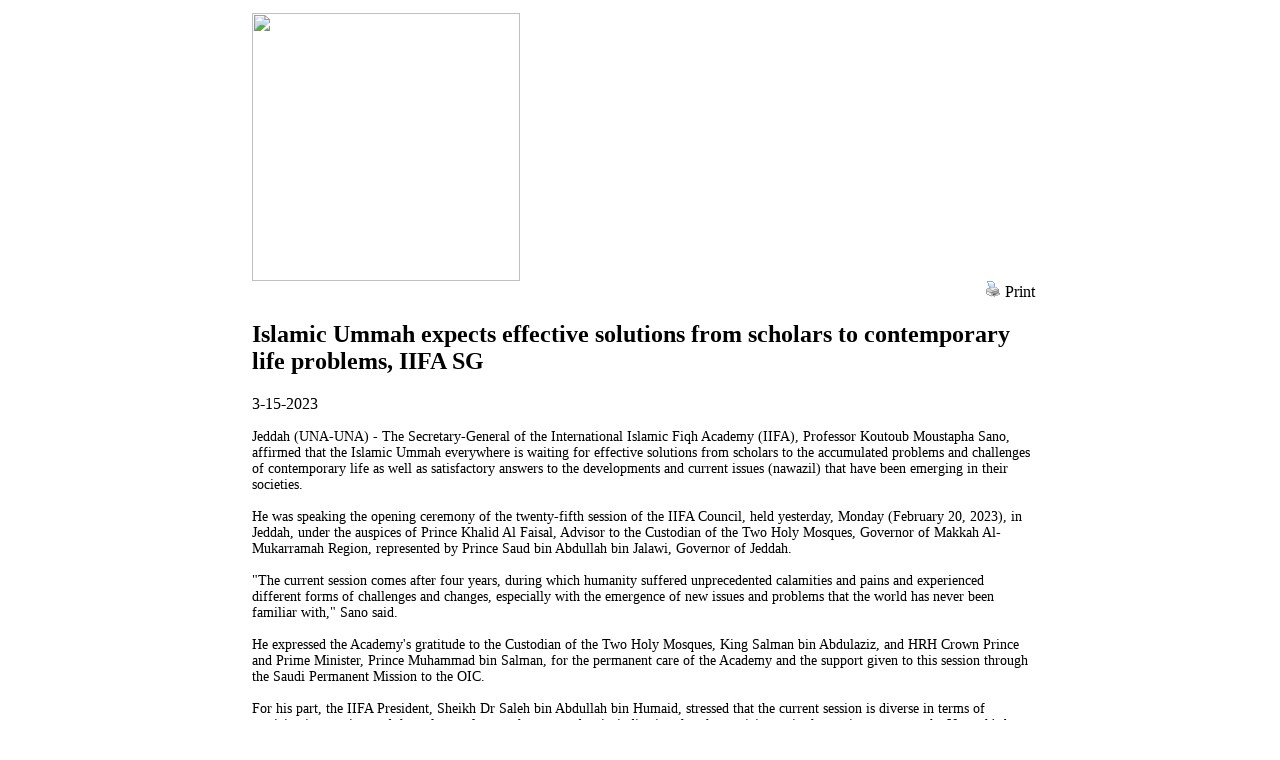

--- FILE ---
content_type: text/html; charset=utf-8
request_url: https://www.alameenpost.com/print.aspx?Action=Print&newsId=11599
body_size: 16570
content:

<html xmlns="http://www.w3.org/1999/xhtml">
<head id="Head1"><title>
	Alameen Post: Business Profile
</title><meta http-equiv="Content-Type" content="text/html; charset=iso-8859-1" /><meta name="generator" content="Microsoft Visual Studio, see http://msdn.microsoft.com/vstudio/" /><meta name="Keywords" content="Alameen Post, Sunni Muslim Community News" /><meta name="Description" content="About Alameen Post., it&#39;s company and services" /><meta name="copyright" content="Copyright (c) 2008 Alameen Post All rights reserved." /><link href="App_Themes/Standard/alameen-print.css" rel="stylesheet" type="text/css" media="print" />

    <script type="text/javascript" src="scripts/images.js"></script>
</head>
<body>
    <form method="post" action="./print.aspx?Action=Print&amp;newsId=11599" id="form1">
<div class="aspNetHidden">
<input type="hidden" name="__VIEWSTATE" id="__VIEWSTATE" value="/[base64]/[base64]/rPZHTZ/8KoHXdSb6L1PLm0f6H2VXeIC2PsA=" />
</div>

<div class="aspNetHidden">

	<input type="hidden" name="__VIEWSTATEGENERATOR" id="__VIEWSTATEGENERATOR" value="03CF0AB7" />
</div>

    
<table width="800px" border="0" cellpadding="2" cellspacing="2" bgcolor="#ffffff" align="center">
    <tr>
        <td valign="top">
            <div id="ctlPrinter_NewsDetailPanel">
	
                
                <div>
		<table cellspacing="0" rules="all" id="ctlPrinter_DetailsView1" style="border-color:White;border-width:0px;border-collapse:collapse;">
			<tr>
				<td>&nbsp;</td><td>
                                <img id="ctlPrinter_DetailsView1_Image2" class="photo-border photo-float-left" src="http://newsadmin.alameenpost.com/upload/articles/496%20iifa.jpg" style="width:268px;" />
                                    <div style="text-align:right;"><a id="ctlPrinter_DetailsView1_PrintButton" title="Print this article" class="printbutton" href="javascript:window.print()"><img title="Print this article" src="images/rtg_print.gif" alt="Print" /></a> Print</div>
                                <h2>
                                    Islamic Ummah expects effective solutions from scholars to contemporary life problems, IIFA SG
                                </h2>
                                <p class="news-date">
                                    3-15-2023 
                                </p>
                                <p class="contentjustifyleft">
                                    <p>
	<span style="font-size:14px;">Jeddah (UNA-UNA) - The Secretary-General of the International Islamic Fiqh Academy (IIFA), Professor Koutoub Moustapha Sano, affirmed that the Islamic Ummah everywhere is waiting for effective solutions from scholars to the accumulated problems and challenges of contemporary life as well as satisfactory answers to the developments and current issues (nawazil) that have been emerging in their societies.</span></p>
<p>
	<span style="font-size:14px;">He was speaking the opening ceremony of the twenty-fifth session of the IIFA Council, held yesterday, Monday (February 20, 2023), in Jeddah, under the auspices of Prince Khalid Al Faisal, Advisor to the Custodian of the Two Holy Mosques, Governor of Makkah Al-Mukarramah Region, represented by Prince Saud bin Abdullah bin Jalawi, Governor of Jeddah.</span></p>
<p>
	<span style="font-size:14px;">&quot;The current session comes after four years, during which humanity suffered unprecedented calamities and pains and experienced different forms of challenges and changes, especially with the emergence of new issues and problems that the world has never been familiar with,&quot; Sano said.</span></p>
<p>
	<span style="font-size:14px;">He expressed the Academy&#39;s gratitude to the Custodian of the Two Holy Mosques, King Salman bin Abdulaziz, and HRH Crown Prince and Prime Minister, Prince Muhammad bin Salman, for the permanent care of the Academy and the support given to this session through the Saudi Permanent Mission to the OIC.</span></p>
<p>
	<span style="font-size:14px;">For his part, the IIFA President, Sheikh Dr Saleh bin Abdullah bin Humaid, stressed that the current session is diverse in terms of participation, topics, and the volume of research presented to it, indicating that the participants in the session represent the Ummah&#39;s best scholars and thinkers.</span></p>
<p>
	<span style="font-size:14px;">He explained that the current session investigates fifteen topics that cover critical, contemporary issues concerning worship, the challenges to the family institution, sociology, education, and developments in finance and business.</span></p>
<p>
	<span style="font-size:14px;">&quot;The hope is that you, the scholars and experts, undertake the obligation enjoined upon you by Allah to clarify (shariah rulings on contemporary issues) based on the Nobel Quran that Allah has sent as an explanation of everything, guidance and mercy; and following the guidance of the best of mankind and adhering to the approach of moderation, followed by the righteous predecessors (al-salaf al-?ali?) of the honourable Companions,&quot; Sheikh Saleh bin Humaid said.</span></p>
<p>
	<span style="font-size:14px;">The Secretary-General of the Organization of Islamic Cooperation, Hissein Brahim Taha, explained that the themes of the current session are among the matters that impose themselves on the Islamic Ummah and its intellectual and religious think tanks, especially the IIFA.</span></p>
<p>
	<span style="font-size:14px;">He stressed that contemporary challenges invite scholars and thinkers to deal with them and work to educate societies in a way that preserves their religion and contributes to enhancing security and stability in their countries and the world.</span></p>
<p>
	<span style="font-size:14px;">&quot;The OIC General Secretariat affirms support for the IIFA&#39;s activities and calls on all Member States to support it. The General Secretariat also stresses the importance of supporting the IIFA Endowment Fund to achieve its noble goals and various initiatives,&quot; Taha said.</span></p>
<p>
	<span style="font-size:14px;">The OIC Secretary-General emphasized that the teachings of the true Islamic religion encourage the education of girls and ensure the right to education for both females and males, pointing out that this issue, unfortunately, has returned to the discussion table again due to the misconception adopted by some groups in this era.</span></p>
<p>
	<span style="font-size:14px;">At the end of the ceremony, Prince Saud bin Jalawi, Governor of Jeddah, honoured the session&#39;s sponsors.</span></p>
<p>
	<span style="font-size:14px;">The first day of the session witnessed the convening of 3 panel discussions. The first dealt with &quot;clarifying the shariah ruling on compulsory education (religious and worldly) for both males and females in Islam&quot;. While the second was dedicated to studying &quot;The impact of Corona pandemic on the Shariah rulings on worships, family and crime&quot; and &quot;The impact of Corona pandemic on the legal rulings on contracts, transactions, and financial liabilities&quot;.</span></p>
<p>
	<span style="font-size:14px;">&nbsp;The third panel discussion investigated the ruling on performing prayer (Salah) in a language other than Arabic with or without excuse and the ruling on following a prayer by listening to the mobile phone or the radio.</span></p>
<p>
	<span style="font-size:14px;">It is expected that the IIFA will issue resolutions dealing with these emerging issues within the framework of the authentic collective jurisprudential reasoning (ijtihad) of the scholars of the Islamic world in the current era.</span></p>
<p>
	<span style="font-size:14px;">The current session witnesses the participation of 200 scholars from the OIC member states with expertise and specialization in Sharia disciplines, economics, medicine, and sociology to discuss 160 research papers on the issues and topics of the session.</span></p>
                                </p>
                                 <p class="contentjustifyleft">
                                    <b><i>Footnotes:</i></b> 
                                </p>
                                <p class="footnotesjustifyright">
                                    <i>Article Source</i>:&nbsp;HTTPS://WWW.UNA-OIC.ORG<br />  
                                </p>
                                <hr />
                            </td>
			</tr>
		</table>
	</div>
            
</div>
        </td>
    </tr>
</table>

    </form>
</body>
</html>



--- FILE ---
content_type: text/css
request_url: https://www.alameenpost.com/App_Themes/Standard/alameen-print.css
body_size: 5738
content:
/*~~~~~~~~~~~~~~~~~~~~~~~~~~~~~~~~~~~~~~~~~~~~~~~~~~~~~~~~~~~~~*

	PRINT STYLES - ONLY APPLIED WHEN PRINTING THE PAGES
	
~~~~~~~~~~~~~~~~~~~~~~~~~~~~~~~~~~~~~~~~~~~~~~~~~~~~~~~~~~~~~~*/

body {
	margin:0px;
	font-family:Verdana, Arial, Helvetica, sans-serif;
	font-size:8px;
	line-height:140%;
}

hr{
	height: 1px;
	border:1px solid #999999;
	margin:10px 0;
	_margin:5px 0;
	padding:0;
	}

p.no-padding-no-margin {
	padding:0;
	margin:0;
	}
	
/*~~~~~~~~~~~~~~~~~~~~~~~~~~~~~~~~~~~~~~~~~~~~~~~~~~~~~~~~~~~~~*

	DIVs THAT ARE NOT PRINTED

~~~~~~~~~~~~~~~~~~~~~~~~~~~~~~~~~~~~~~~~~~~~~~~~~~~~~~~~~~~~~~*/

#nav-main {
	display:none;
	}

.none 
{
    display:none;
}
	
	
/*~~~~~~~~~~~~~~~~~~~~~~~~~~~~~~~~~~~~~~~~~~~~~~~~~~~~~~~~~~~~~*

	HEADINGS 

~~~~~~~~~~~~~~~~~~~~~~~~~~~~~~~~~~~~~~~~~~~~~~~~~~~~~~~~~~~~~~*/

	
h1, h2, h3, h4, h5, h6 {
	font-size:20px;
	font-family:Tahoma, Arial, Helvetica, sans-serif;
	padding:4px 0;
}

h2 {
	font-size:16px;
}

h3 {
	font-size:13px;
}

h3.small {
	font-size:11px;
}

h4 {
	font-size:12px;
}

h5 {
	font-size:12px;
}

h6 {
	font-size:12px;
}


/*~~~~~~~~~~~~~~~~~~~~~~~~~~~~~~~~~~~~~~~~~~~~~~~~~~~~~~~~~~~~~*

	TOP INFORMATION

~~~~~~~~~~~~~~~~~~~~~~~~~~~~~~~~~~~~~~~~~~~~~~~~~~~~~~~~~~~~~~*/

#top-information {
	font-size:9px;
	width:99%;
	height:55px;
	position:relative;
	}
	
#logo {
	font-size:28px;
	font-family:Georgia, "Times New Roman", Times, serif;
	font-variant:small-caps;
	padding:4px 0 10px 0;
	}

#logo a {
	color:#4A6BB3;
	text-decoration:none;
	}

#top-information-home {
	position:absolute;
	top:13px;
	right:5px;
	width:50%;
	text-align:right;
	}
	
#top-information-phone {
	position:absolute;
	top:0;
	right:5px;
	width:50%;
	text-align:right;
	}

#top-information-link {
	position:absolute;
	top:26px;
	right:5px;
	width:50%;
	text-align:right;
	}

/*~~~~~~~~~~~~~~~~~~~~~~~~~~~~~~~~~~~~~~~~~~~~~~~~~~~~~~~~~~~~~*

	POSTER PHOTO

~~~~~~~~~~~~~~~~~~~~~~~~~~~~~~~~~~~~~~~~~~~~~~~~~~~~~~~~~~~~~~*/


#poster-photo-container {
	position:relative;
	border:2px solid #CCC;
	padding:10px;
	text-align:center;
	}
	
.poster-photo-image {
	}

#feature-area-home {
	font-size:22px;
	font-weight:bold;
	line-height:160%;
	}

#feature-area-home a:link,
#feature-area-home a:visited {
	}
	
#feature-area-home a:hover {
	}
	
/*~~~~~~~~~~~~~~~~~~~~~~~~~~~~~~~~~~~~~~~~~~~~~~~~~~~~~~~~~~~~~*

	PAGETITLE

~~~~~~~~~~~~~~~~~~~~~~~~~~~~~~~~~~~~~~~~~~~~~~~~~~~~~~~~~~~~~~*/


#pagetitle {
	font-size:10px;
	padding:6px;
	border:1px solid #000;
	margin:10px 0;
	}

#pagetitle a:link,
#pagetitle a:visited {
	}

#pagetitle a:hover{
	}
	
	
/*~~~~~~~~~~~~~~~~~~~~~~~~~~~~~~~~~~~~~~~~~~~~~~~~~~~~~~~~~~~~~*

	CONTENT CONTAINER - THREE COLUMN

~~~~~~~~~~~~~~~~~~~~~~~~~~~~~~~~~~~~~~~~~~~~~~~~~~~~~~~~~~~~~~*/


#content-container-three-column {
	}

#content-main-three-column {
	width:460px;
	float:left;
	margin-left:25px;
	padding:0 0 10px 0;
	}

#content-side2-three-column {
	clear:both;
	border-top:1px solid #000;
	padding:4px 0 0 0;
	margin:20px 0 0 0;
	}

#content-side1-three-column {
	float:left;
	width:150px;
	}


/*~~~~~~~~~~~~~~~~~~~~~~~~~~~~~~~~~~~~~~~~~~~~~~~~~~~~~~~~~~~~~*

	HOME PAGE - THREE COLUMN SECTION

~~~~~~~~~~~~~~~~~~~~~~~~~~~~~~~~~~~~~~~~~~~~~~~~~~~~~~~~~~~~~~*/


#three-column-container {
	border:1px solid #CCC;
	padding:3%;
	margin:15px 0;
	}

#three-column-side1 {
	float:left;
	width:28%;
	padding-right:3%;
	border-right:1px dashed #CCC;
	}

#three-column-side2 {
	float:right;
	width:26%;
	}

#three-column-middle {
	width:29%;
	margin:0px 29% 0px 33%;
	padding-right:3%;
	border-right:1px dashed #CCC;
	}

/*~~~~~~~~~~~~~~~~~~~~~~~~~~~~~~~~~~~~~~~~~~~~~~~~~~~~~~~~~~~~~*

	LISTS

~~~~~~~~~~~~~~~~~~~~~~~~~~~~~~~~~~~~~~~~~~~~~~~~~~~~~~~~~~~~~~*/


ul {
	}

li {
}

ul.list-of-links {
	border-bottom:1px dotted #000;
}

#content-side1-three-column ul.list-of-links,
#content-side2-three-column ul.list-of-links,
#content-side-two-column ul.list-of-links {
	margin:0 0 30px 0;
	padding:0;
}

#content-side1-three-column ul.list-of-links li,
#content-side2-three-column ul.list-of-links li,
#content-side-two-column ul.list-of-links li {
	padding:0;
	padding:2px 0 2px 2px;
}

#content-side1-three-column ul.list-of-links li.current,
#content-side2-three-column ul.list-of-links li.current{
	font-weight:bold;
	border:2px solid #000;
}

ul.list-of-links li{
	border-top:1px dotted #B2B2B2;
}

ul.no-lines,
ul.no-lines li {
	border:none;
	}

/*~~~~~~~~~~~~~~~~~~~~~~~~~~~~~~~~~~~~~~~~~~~~~~~~~~~~~~~~~~~~~*

	IMAGES & PHOTOS

~~~~~~~~~~~~~~~~~~~~~~~~~~~~~~~~~~~~~~~~~~~~~~~~~~~~~~~~~~~~~~*/

img {
	border:none;
	}

.photo-border {
	border:1px solid #cecece;
	padding:4px;
	margin-bottom:5px;
	display:block;
}

.photo-float-left {
	float:left;
	margin-right:10px;
	}

.image-border-none {
	border:none;
}

/*~~~~~~~~~~~~~~~~~~~~~~~~~~~~~~~~~~~~~~~~~~~~~~~~~~~~~~~~~~~~~*

	FOOTER

~~~~~~~~~~~~~~~~~~~~~~~~~~~~~~~~~~~~~~~~~~~~~~~~~~~~~~~~~~~~~~*/

#footer {
	color:#999999;
	font-size:9px;
	border-top:1px solid #000;
	border-bottom:1px solid #000;
	padding:8px 0;
	margin:10px 0;
}

#footer div {
	display:none;
}

#footer a:link,
#footer a:visited {
}

#footer a:hover {
}

#footer a:active {
}

/*~~~~~~~~~~~~~~~~~~~~~~~~~~~~~~~~~~~~~~~~~~~~~~~~~~~~~~~~~~~~~*

	FOOTER-SUB

~~~~~~~~~~~~~~~~~~~~~~~~~~~~~~~~~~~~~~~~~~~~~~~~~~~~~~~~~~~~~~*/

#footer-sub {
	color:#999999;
	font-size:9px;
	}

#footer-sub ul {
	margin:0;
	padding:0;
	}
	
#footer-sub li {
	display:inline;
	list-style:none;
	padding:0 1em 0 0;
	background:none;
	}

#footer-sub a:link,
#footer-sub a:visited {
}

#footer-sub a:hover {
}